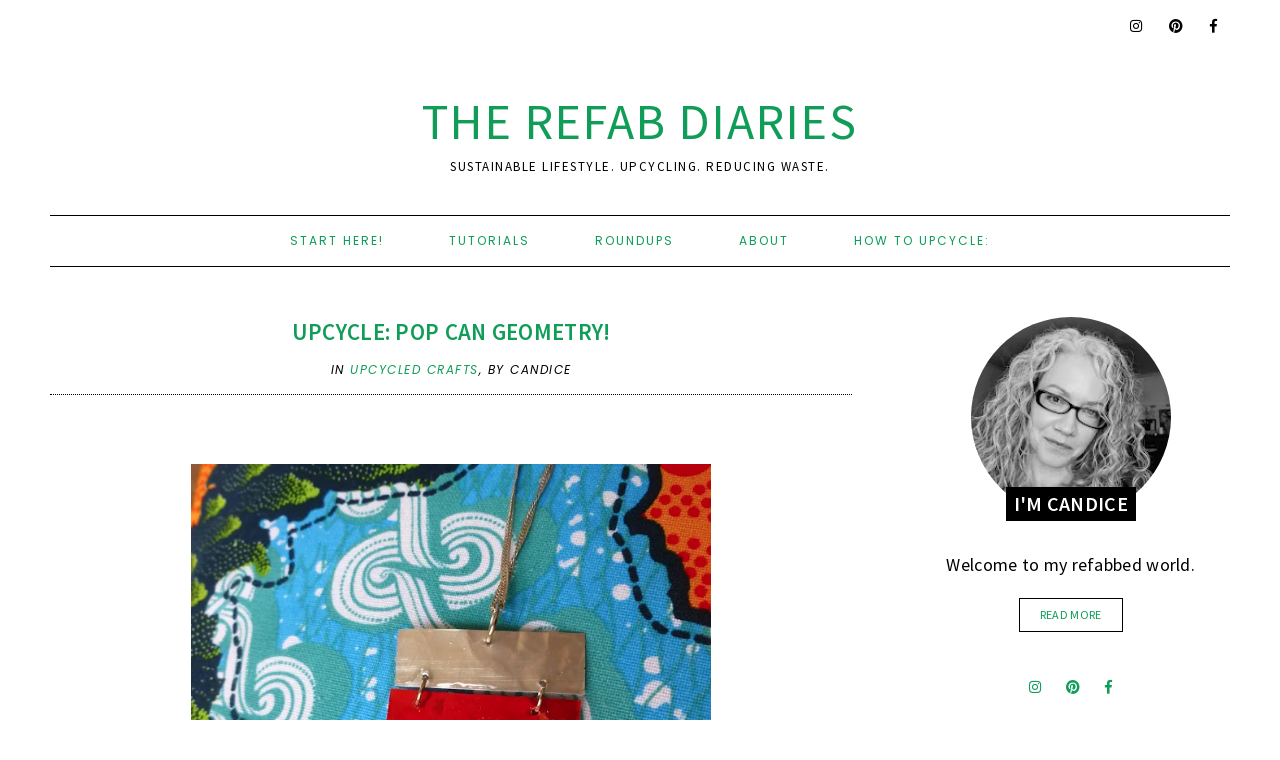

--- FILE ---
content_type: text/javascript; charset=UTF-8
request_url: https://www.refabdiaries.com/feeds/posts/default/-/upcycled%20crafts?alt=json-in-script&callback=related_results_labels_thumbs&max-results=5
body_size: 9033
content:
// API callback
related_results_labels_thumbs({"version":"1.0","encoding":"UTF-8","feed":{"xmlns":"http://www.w3.org/2005/Atom","xmlns$openSearch":"http://a9.com/-/spec/opensearchrss/1.0/","xmlns$blogger":"http://schemas.google.com/blogger/2008","xmlns$georss":"http://www.georss.org/georss","xmlns$gd":"http://schemas.google.com/g/2005","xmlns$thr":"http://purl.org/syndication/thread/1.0","id":{"$t":"tag:blogger.com,1999:blog-565821550479477146"},"updated":{"$t":"2026-01-16T11:23:04.637-05:00"},"category":[{"term":"zero-waste lifestyle"},{"term":"sustainable lifestyle"},{"term":"upcycled decor"},{"term":"upcycling DIY"},{"term":"upcycled crafts"},{"term":"upcycle"},{"term":"decor"},{"term":"refashion"},{"term":"Paper"},{"term":"book art"},{"term":"creative upcycling"},{"term":"Accessories"},{"term":"upcycled holidays"},{"term":"repurpose"},{"term":"Wood"},{"term":"Plastic"},{"term":"Metal"},{"term":"Textiles"},{"term":"Kid craft"},{"term":"budget decorating"},{"term":"altered books"},{"term":"upcycled art"},{"term":"upcycled books"},{"term":"upcycling"},{"term":"recycled books"},{"term":"recycle"},{"term":"upcycled jewelry"},{"term":"lighting"},{"term":"upcycle fabric scraps"},{"term":"book decor"},{"term":"book paper craft"},{"term":"non-plastic toys"},{"term":"Book spine poetry"},{"term":"Thrifty Thursday"},{"term":"book pages"},{"term":"eco-friendly"},{"term":"jewelery"},{"term":"kid decor"},{"term":"DIY Toys"},{"term":"Giveaway"},{"term":"decorating"},{"term":"repurpose t-shirt"},{"term":"sewing"},{"term":"upcycling with kids"},{"term":"35 mm film repurpose"},{"term":"DIY"},{"term":"DIY lamp"},{"term":"craft with negatives"},{"term":"fabric"},{"term":"fabric scrap crafts"},{"term":"free printables"},{"term":"jewellery"},{"term":"negative jewelry"},{"term":"repurpose soda cans"},{"term":"upcycle clothes"},{"term":"upcycled fashion"},{"term":"upcycled toys"},{"term":"DIY clock"},{"term":"DIY decor"},{"term":"Inspiration"},{"term":"T.I.Y."},{"term":"anthropologie"},{"term":"art"},{"term":"book folding"},{"term":"book folds"},{"term":"book headboard"},{"term":"craft with 35mm film"},{"term":"credit card crafts"},{"term":"credit card jewelry"},{"term":"decorate with books"},{"term":"decorating with thrifted items"},{"term":"earrings"},{"term":"gap and threadless"},{"term":"glass"},{"term":"hand-made"},{"term":"jewelry"},{"term":"make jewelry with negatives"},{"term":"my doodles"},{"term":"negative earrings"},{"term":"negative necklace"},{"term":"postage stamps"},{"term":"recycle soda cans"},{"term":"refab home"},{"term":"refashion baby clothes"},{"term":"repurpose old books"},{"term":"repurpose zippers"},{"term":"shoes"},{"term":"stamps"},{"term":"storage"},{"term":"t-shirts"},{"term":"thrifted items"},{"term":"upcycle cardboard"},{"term":"upcycle credit cards"},{"term":"upcycled book"},{"term":"upcycled food"},{"term":"vinyl"},{"term":"yarn wrapping"},{"term":"DIY guitar picks"},{"term":"Holiday goodies"},{"term":"antiques"},{"term":"art from everyday objects"},{"term":"barbie house"},{"term":"book page candle holder"},{"term":"book repurposing"},{"term":"book storage"},{"term":"book wall art"},{"term":"burlap"},{"term":"button art"},{"term":"cardboard"},{"term":"craft with melamine"},{"term":"craft with postage stamps"},{"term":"credit card guitar pics"},{"term":"filing cabinet makeover"},{"term":"flip flop crafts"},{"term":"folded books"},{"term":"foxglove accessories"},{"term":"furnishing"},{"term":"furniture makeover"},{"term":"gifts"},{"term":"glass jars"},{"term":"halloween costumes"},{"term":"hand-made wedding"},{"term":"lamps"},{"term":"leaf earrings"},{"term":"leather"},{"term":"mobile"},{"term":"old film"},{"term":"owl printables"},{"term":"party decor"},{"term":"pick punch"},{"term":"plastic card picks"},{"term":"plastic dinnerware"},{"term":"plastic spoons"},{"term":"popsicle stick crafts"},{"term":"postage stamp jewelry"},{"term":"re-do shoes"},{"term":"recycle magazines"},{"term":"recycle zips"},{"term":"recycled art"},{"term":"recycled clock"},{"term":"refashion sweaters"},{"term":"remake"},{"term":"repurpose book pages"},{"term":"repurpose books"},{"term":"repurpose old records"},{"term":"repurpose plastic"},{"term":"repurpose sweater"},{"term":"reuse zips"},{"term":"rubber"},{"term":"scrap busting"},{"term":"shoe makeovers"},{"term":"south african craft"},{"term":"sweater refashion"},{"term":"t-shirt"},{"term":"the pick punch"},{"term":"turn old shirt into a dress"},{"term":"upcycle book"},{"term":"upcycle drinking straws"},{"term":"upcycle furniture"},{"term":"upcycle melamine plates"},{"term":"upcycle old book"},{"term":"upcycle plastic bottles"},{"term":"upcycle silverware"},{"term":"upcycle soda bottles"},{"term":"upcycle zippers"},{"term":"upcycled holiday decorating"},{"term":"upcycled plastic"},{"term":"upcycled suitcase"},{"term":"valentines DIY"},{"term":"vintage"},{"term":"vintage stamps"},{"term":"vinyl repurpose"},{"term":"weave drinking straws"},{"term":"wire"},{"term":"wood DIY"},{"term":"wood grain"},{"term":"wooden sticks"},{"term":"woodgrain"},{"term":"yarn"},{"term":"#iwantyoutohear"},{"term":"2012 free printable Christmas"},{"term":"3-ring binder dollhouse"},{"term":"Buttons"},{"term":"DIY Rosie the Riveter costume"},{"term":"DIY advent calendars"},{"term":"DIY art"},{"term":"DIY baby mobile"},{"term":"DIY book chandelier"},{"term":"DIY bookcase"},{"term":"DIY butterflies"},{"term":"DIY christmas crackers"},{"term":"DIY christmas tree decor"},{"term":"DIY coffee table"},{"term":"DIY costumes"},{"term":"DIY deodorant"},{"term":"DIY dollhouse"},{"term":"DIY gift tags"},{"term":"DIY halloween"},{"term":"DIY headboard from old books"},{"term":"DIY holiday"},{"term":"DIY ipad cover"},{"term":"DIY laptop sleeve"},{"term":"DIY lunch sack"},{"term":"DIY marshmallow forks"},{"term":"DIY nightstands"},{"term":"DIY nursery"},{"term":"DIY s'mores fork"},{"term":"DIY speakers"},{"term":"DIY spider webs"},{"term":"DIY toasting forks"},{"term":"DIY wine rack"},{"term":"Farhad MOSHIRI"},{"term":"Kid's books"},{"term":"Polda Pop"},{"term":"Things to read"},{"term":"accessory"},{"term":"advent"},{"term":"air plant upcycling"},{"term":"aluminium"},{"term":"aluminum"},{"term":"anthro-morph"},{"term":"antique lamp"},{"term":"apron"},{"term":"art from wood scraps"},{"term":"art with knives"},{"term":"award"},{"term":"baby food"},{"term":"baby food bottles"},{"term":"baby-food jars"},{"term":"bakelite jewelry"},{"term":"barbie crafts"},{"term":"bathroom DIY"},{"term":"bathroom makeover"},{"term":"bed header"},{"term":"beeswax"},{"term":"betsy siber"},{"term":"bic pen lamp"},{"term":"bike frame fencing"},{"term":"bike helmet garden"},{"term":"bike storage"},{"term":"bird mobile"},{"term":"birdfeeder"},{"term":"biro lamp"},{"term":"blog award"},{"term":"blog marketing"},{"term":"board game shelf"},{"term":"book accessory"},{"term":"book advent calendar"},{"term":"book birds"},{"term":"book bows"},{"term":"book charging station"},{"term":"book clocks"},{"term":"book clutch"},{"term":"book cover wallpaper"},{"term":"book covers"},{"term":"book craft"},{"term":"book crafting"},{"term":"book fold art"},{"term":"book fold instructions"},{"term":"book fold patterns"},{"term":"book frame"},{"term":"book handbag"},{"term":"book hearts"},{"term":"book jack-o-lantern"},{"term":"book jewelry"},{"term":"book lights"},{"term":"book page bottles"},{"term":"book page bows"},{"term":"book page centerpiece"},{"term":"book page decorating"},{"term":"book page gift bow"},{"term":"book page luminary"},{"term":"book page necklace"},{"term":"book page pinwheels"},{"term":"book page upcycle"},{"term":"book page vase"},{"term":"book paper art"},{"term":"book paper gift wrap"},{"term":"book photo frame"},{"term":"book poetry"},{"term":"book pumpkin"},{"term":"book purse"},{"term":"book purses"},{"term":"book vases"},{"term":"book wallpaper"},{"term":"book-its"},{"term":"book-page accessories"},{"term":"bookcase"},{"term":"bookclocks"},{"term":"bookish christmas"},{"term":"bookmarks"},{"term":"bookshelves"},{"term":"bookworm costume"},{"term":"boomcase"},{"term":"bottle cap jewelry"},{"term":"bottle cap tray"},{"term":"bottle caps"},{"term":"bottle tops"},{"term":"bottle-cap decor"},{"term":"bouquet"},{"term":"bra garden"},{"term":"brooches"},{"term":"bubble art"},{"term":"bubblewrap beads"},{"term":"bubblewrap necklace"},{"term":"budget living magazine"},{"term":"budget nursery"},{"term":"burlap art"},{"term":"butterflies"},{"term":"button pumpkins"},{"term":"cake stand"},{"term":"camera lamp"},{"term":"campfire fun"},{"term":"camping"},{"term":"candle making"},{"term":"candles"},{"term":"candy wrappers"},{"term":"cardboard catchall"},{"term":"cardboard furniture"},{"term":"cardboard laptop stand"},{"term":"cardboard organizer"},{"term":"cardboard shelf"},{"term":"cargo pants"},{"term":"cargo pants bag"},{"term":"caroline johansson"},{"term":"carpentry"},{"term":"catalog page vase"},{"term":"ceramic plaque upcycle"},{"term":"chest of drawers"},{"term":"chicago's twelve"},{"term":"child language development"},{"term":"clock upcycle"},{"term":"cochlear"},{"term":"colored pencil crafts"},{"term":"contact paper"},{"term":"container gardens"},{"term":"cookie stand"},{"term":"cover walls with books"},{"term":"craft"},{"term":"craft with book pages"},{"term":"craft with cups"},{"term":"craft with flip flops"},{"term":"craft with leaves"},{"term":"craft with plastic bottles"},{"term":"craft with soda cans"},{"term":"craft with straws"},{"term":"crayon repurpose"},{"term":"crayon upcycle"},{"term":"credit cards"},{"term":"cuckoo clock makeover"},{"term":"cup decor"},{"term":"cupcake liner flowers"},{"term":"decorating with air plants"},{"term":"decorating with books"},{"term":"display stamps"},{"term":"distressed wood"},{"term":"diy smock"},{"term":"diy wrapping paper"},{"term":"dollhouse"},{"term":"dollhouse furniture"},{"term":"dollhouse suitcase"},{"term":"dr seuss decorating"},{"term":"dr seuss upcycle"},{"term":"draft a pattern"},{"term":"dress upcycle"},{"term":"dresser makeover"},{"term":"dresser re-do"},{"term":"dresser upcycle"},{"term":"drinking straw coasters"},{"term":"drinking straw earrings"},{"term":"drinking straw jewelry"},{"term":"drinking straw lighting"},{"term":"earth day"},{"term":"eat locally"},{"term":"ecofriendly decor"},{"term":"elastic band storage"},{"term":"enamel pins"},{"term":"end table makeover"},{"term":"eyeglass frames"},{"term":"eyeglass jewelry"},{"term":"eyeglasses"},{"term":"fabric trees"},{"term":"fall leaf decor"},{"term":"farmer's markets"},{"term":"fashion"},{"term":"faux bois"},{"term":"featured on"},{"term":"felt"},{"term":"felt scrap accessories"},{"term":"file dollhouse"},{"term":"flip flop animals"},{"term":"floating books"},{"term":"floating shelf"},{"term":"flower mirror"},{"term":"fold art"},{"term":"folder dollhouse"},{"term":"food waste"},{"term":"forest mobile"},{"term":"found objects"},{"term":"free desktop calendars"},{"term":"free helen dardik gift tags"},{"term":"free pattern"},{"term":"free printable 2012 gift tags"},{"term":"free tutorial"},{"term":"free wallet tutorial"},{"term":"fringed book page bottle"},{"term":"furniture"},{"term":"garage door upcycle"},{"term":"garden crafts"},{"term":"garden upcycle"},{"term":"garfield park conservatory"},{"term":"glass bottles"},{"term":"glass lamp into a mirror"},{"term":"global upcycling"},{"term":"globe upcycle"},{"term":"green and glass desk"},{"term":"green decorating"},{"term":"green halloween"},{"term":"green plastic craft"},{"term":"guest tutorials"},{"term":"guitar clock"},{"term":"halloween"},{"term":"halloween book craft"},{"term":"hand-made clock"},{"term":"handmade giveaway"},{"term":"handmade purse"},{"term":"hanging basket chandelier"},{"term":"hanging garden"},{"term":"headboard"},{"term":"hearing loss"},{"term":"hemp"},{"term":"hermes clutch"},{"term":"home tour"},{"term":"how to repurpose a globe"},{"term":"ice-cream sticks"},{"term":"ikea hack"},{"term":"indoor garden"},{"term":"ipad cover DIY"},{"term":"iphone charging station"},{"term":"iphone old book"},{"term":"ipod charging station"},{"term":"jewellery hanger"},{"term":"jewelry storage"},{"term":"join shirt and dress to make new dress"},{"term":"juice box crafts"},{"term":"junk art"},{"term":"junk holiday decoration"},{"term":"key pendant"},{"term":"kid's table and chair"},{"term":"knife art"},{"term":"knit flowers"},{"term":"knitting needle jewelry"},{"term":"lace oxford DIY"},{"term":"lace oxford makeover"},{"term":"lamp into a mirror"},{"term":"lampshade"},{"term":"lampshade makeover"},{"term":"landfill harmonic"},{"term":"lantern balloon"},{"term":"leaf garland"},{"term":"long sleeve onesie into short sleeve shirt"},{"term":"lumber"},{"term":"lunch bag from jeans"},{"term":"macrame"},{"term":"made in south africa"},{"term":"magazine butterflies"},{"term":"magazine clock"},{"term":"magazine file repurpose"},{"term":"magazine flowers"},{"term":"magazine page vase"},{"term":"magazines"},{"term":"make a barbie house"},{"term":"make a book lamp"},{"term":"make a bookcase"},{"term":"make a cover for ipad"},{"term":"make a headboard from old books"},{"term":"make a mirror from a lamp"},{"term":"make a necklace with a zipper"},{"term":"make a purse from a book"},{"term":"make a purse from a magazine"},{"term":"make a wallet"},{"term":"make a wine rack"},{"term":"make barbie furniture"},{"term":"make gift tags"},{"term":"make guitar picks"},{"term":"make jewelry with a zip"},{"term":"make spiderwebs"},{"term":"make stuff with old stamps"},{"term":"make things with old flip flops"},{"term":"make toy furniture with popsicle sticks"},{"term":"makeover"},{"term":"makeover oxfords"},{"term":"making music from garbage"},{"term":"map"},{"term":"map purse"},{"term":"messenger bag"},{"term":"metaphorphosis"},{"term":"mid-century"},{"term":"milk carton crafts"},{"term":"milk carton igloo"},{"term":"milk jug fort"},{"term":"mod"},{"term":"mod upcycle"},{"term":"monarchs"},{"term":"monopoly shelf"},{"term":"mother's day"},{"term":"nature"},{"term":"negative lamps"},{"term":"new use for old garden hose"},{"term":"nightstand play kitchen"},{"term":"non-traditional christmas colors"},{"term":"old bike fencing"},{"term":"old book crafts"},{"term":"old book into a vase"},{"term":"old book shade"},{"term":"old desk"},{"term":"old eye glasses"},{"term":"old key"},{"term":"old knitting needle remakes"},{"term":"old pens"},{"term":"old sacks"},{"term":"old skirt new"},{"term":"old stamps"},{"term":"onesie makeover"},{"term":"onesie upcycle"},{"term":"organic"},{"term":"outdoor decor"},{"term":"owl"},{"term":"owl bookmark"},{"term":"owl gift box"},{"term":"paint bathroom cabinets"},{"term":"paint stir lampshade"},{"term":"paint stirrer shade"},{"term":"painting cabinets"},{"term":"paper accessories"},{"term":"paper beads"},{"term":"paper bottles"},{"term":"paper cord lampshade"},{"term":"paper cups"},{"term":"paper decor"},{"term":"paper flowers"},{"term":"paper lampshade"},{"term":"paper pop-up flowers"},{"term":"pattern for cowl neck"},{"term":"pattern making"},{"term":"pencil crafts"},{"term":"pencil holder"},{"term":"pencil jewelry"},{"term":"pencils"},{"term":"pendants"},{"term":"penny desk"},{"term":"photographer decor"},{"term":"picnic baskets"},{"term":"pictures"},{"term":"pillow cover"},{"term":"pillowcase tote"},{"term":"pink and orange christmas"},{"term":"pins"},{"term":"pinwheels"},{"term":"plastic bottle bowl"},{"term":"plastic bottle chandelier"},{"term":"plastic bottle crafts"},{"term":"plastic caps"},{"term":"plastic cup jewelry"},{"term":"plastic cups"},{"term":"plastic jewelry"},{"term":"plastic pen lamp shade"},{"term":"plastic pens"},{"term":"plastic scoops"},{"term":"plate stand"},{"term":"play kitchen"},{"term":"plexiglass desk top"},{"term":"poldapop designs"},{"term":"pop can"},{"term":"pop cans"},{"term":"pop tabs"},{"term":"pop-up paper flowers"},{"term":"postal upcycle"},{"term":"princess bed"},{"term":"printable christmas tags"},{"term":"printable gift tags"},{"term":"printable owl greeting card"},{"term":"printable owls"},{"term":"pvc pipe DIY"},{"term":"quirky planters"},{"term":"raffia lampshade"},{"term":"re-fashion shoes"},{"term":"re-use magazines"},{"term":"re-use old clothes"},{"term":"recycle board games"},{"term":"recycle book pages"},{"term":"recycle bottle caps"},{"term":"recycle flip flops"},{"term":"recycle grocery bags"},{"term":"recycle guitar"},{"term":"recycle guitar strings"},{"term":"recycle music instruments"},{"term":"recycle plastic"},{"term":"recycled decor"},{"term":"recycled designs"},{"term":"recycled flip-flops"},{"term":"recycled flipflops"},{"term":"recycled instruments"},{"term":"recycled orchestra"},{"term":"recycled paper flowers"},{"term":"recycled spoons"},{"term":"recycling towels"},{"term":"redo"},{"term":"redo a cuckoo clock"},{"term":"refab diaries"},{"term":"refabbed art"},{"term":"refashion a scarf"},{"term":"refashion old shirt"},{"term":"refashion zippers"},{"term":"remake old sweater"},{"term":"repurpose LPs"},{"term":"repurpose appliances"},{"term":"repurpose as planter"},{"term":"repurpose baby food"},{"term":"repurpose bicycles"},{"term":"repurpose bike frames"},{"term":"repurpose board games"},{"term":"repurpose bottle caps"},{"term":"repurpose bubblewrap"},{"term":"repurpose cartons"},{"term":"repurpose catalog"},{"term":"repurpose clip-on earrings"},{"term":"repurpose credit cards"},{"term":"repurpose disposable cups"},{"term":"repurpose dollhouse"},{"term":"repurpose drinking straws"},{"term":"repurpose fabric"},{"term":"repurpose flip flops"},{"term":"repurpose garage door"},{"term":"repurpose garden hose"},{"term":"repurpose guitar"},{"term":"repurpose jeans"},{"term":"repurpose knitting needles"},{"term":"repurpose knitwear"},{"term":"repurpose magazine"},{"term":"repurpose magazine files"},{"term":"repurpose milk container"},{"term":"repurpose milk gallon"},{"term":"repurpose nursery"},{"term":"repurpose objects"},{"term":"repurpose old camera"},{"term":"repurpose old negatives"},{"term":"repurpose old sink"},{"term":"repurpose pencils"},{"term":"repurpose pipe cleaners"},{"term":"repurpose plastic pipe"},{"term":"repurpose pop bottles"},{"term":"repurpose reading glasses"},{"term":"repurpose skirt"},{"term":"repurpose slides"},{"term":"repurpose speakers"},{"term":"repurpose spectacles"},{"term":"repurpose spool"},{"term":"repurpose stamps"},{"term":"repurpose suitcase"},{"term":"repurpose sunglasses"},{"term":"repurpose toddler clothes"},{"term":"repurpose toms"},{"term":"repurpose umbrellas"},{"term":"repurpose vinyl"},{"term":"repurpose water bottles"},{"term":"repurpose wire"},{"term":"repurpose wire hanger"},{"term":"repurposed art"},{"term":"repurposed books"},{"term":"repurposed bra"},{"term":"repurposing globe"},{"term":"repurposing tea towel"},{"term":"repurposing trash into instruments"},{"term":"residential trends"},{"term":"reusable ornaments"},{"term":"reusable produce bag"},{"term":"reuse"},{"term":"reuse gift cards"},{"term":"reuse old doors"},{"term":"reuse pencils"},{"term":"reuse wire hanger"},{"term":"rosie the riveter costume"},{"term":"salvage"},{"term":"school desk makeover"},{"term":"scrap accessories"},{"term":"scrap leather clutch"},{"term":"scrap paper trees"},{"term":"scrapbuster"},{"term":"seasonal book craft"},{"term":"seasonal decorating"},{"term":"sheets"},{"term":"shoe craft"},{"term":"side table makeover"},{"term":"slide shade"},{"term":"slides"},{"term":"smock"},{"term":"soda bottle crafts"},{"term":"soda can"},{"term":"soda can coasters"},{"term":"soda can frame"},{"term":"soda can tabs"},{"term":"soda can windchime"},{"term":"south african upcycling"},{"term":"spool bookcase"},{"term":"spring"},{"term":"spring oxford DIY"},{"term":"starburst mirror DIY"},{"term":"stashbuster"},{"term":"steampunk"},{"term":"steampunk DIY"},{"term":"steampunk accessories"},{"term":"steampunk jewelry"},{"term":"steampunked"},{"term":"stenciling"},{"term":"straw coasters"},{"term":"straw earrings"},{"term":"straw jewelry"},{"term":"stringcycle"},{"term":"suitcase speaker"},{"term":"sunburst mirror DIY"},{"term":"surprising art"},{"term":"suspended books"},{"term":"suspended shelving"},{"term":"sweater hats"},{"term":"sweater purse"},{"term":"t-shirt art"},{"term":"t-shirt flowers"},{"term":"t-shirt laptop sleeve"},{"term":"t-shirt sandals"},{"term":"t-shirt scarf"},{"term":"t-shirt tote bag"},{"term":"t-shirt upcycling"},{"term":"t-skirt"},{"term":"tea towel cover"},{"term":"textile upcycling"},{"term":"thanksgiving"},{"term":"thimbles"},{"term":"thrifted nursery"},{"term":"tin jewelry"},{"term":"toilet garden"},{"term":"toms sandals"},{"term":"tree mobile"},{"term":"tshirt recycle"},{"term":"turn an old book into a purse"},{"term":"turn an old sink into a seat"},{"term":"turn old guitar into clock"},{"term":"turn old jeans into a lunch bag"},{"term":"turn old sweater into purse"},{"term":"turn toms into sandals"},{"term":"twig yarn spiderwebs"},{"term":"typewriter garden"},{"term":"unconventional christmas tree"},{"term":"uniqueco"},{"term":"upcycle PET bottles"},{"term":"upcycle a kitchen towel"},{"term":"upcycle baby food jars"},{"term":"upcycle babygrows"},{"term":"upcycle bics"},{"term":"upcycle biros"},{"term":"upcycle books"},{"term":"upcycle bubblewrap"},{"term":"upcycle cardigan"},{"term":"upcycle christmas tree ornaments"},{"term":"upcycle coke cans"},{"term":"upcycle crappy art"},{"term":"upcycle decorating"},{"term":"upcycle denim"},{"term":"upcycle glasses"},{"term":"upcycle jeans"},{"term":"upcycle juice cartons"},{"term":"upcycle knit"},{"term":"upcycle knitting needles"},{"term":"upcycle magazine pages"},{"term":"upcycle man's t-shirt"},{"term":"upcycle milk cartons"},{"term":"upcycle mountain dew bottle"},{"term":"upcycle neck ties"},{"term":"upcycle nightstands"},{"term":"upcycle nursery"},{"term":"upcycle old desk"},{"term":"upcycle old dress"},{"term":"upcycle old guitar"},{"term":"upcycle old lampshade"},{"term":"upcycle old painting"},{"term":"upcycle old print"},{"term":"upcycle onesies"},{"term":"upcycle oxfords"},{"term":"upcycle paper bags"},{"term":"upcycle paper cups"},{"term":"upcycle pencils"},{"term":"upcycle plastic"},{"term":"upcycle plastic piping"},{"term":"upcycle playing cards"},{"term":"upcycle pop cans"},{"term":"upcycle raffia"},{"term":"upcycle scrap leather"},{"term":"upcycle shoes"},{"term":"upcycle sink"},{"term":"upcycle soda cans"},{"term":"upcycle speakers"},{"term":"upcycle spool"},{"term":"upcycle straws"},{"term":"upcycle sweater"},{"term":"upcycle toms"},{"term":"upcycle umbrella"},{"term":"upcycle water bottles"},{"term":"upcycle wire hanger"},{"term":"upcycle with paint"},{"term":"upcycle wood sticks"},{"term":"upcycle yarn"},{"term":"upcycle zipper"},{"term":"upcycled"},{"term":"upcycled book gifts"},{"term":"upcycled book pages"},{"term":"upcycled cereal box"},{"term":"upcycled christmas tree"},{"term":"upcycled coffee stirrers"},{"term":"upcycled coffee tables"},{"term":"upcycled globe"},{"term":"upcycled hat"},{"term":"upcycled junk mail"},{"term":"upcycled magazine pages"},{"term":"upcycled ornaments"},{"term":"upcycled phone book"},{"term":"upcycled puzzled"},{"term":"upcycled shopping bag"},{"term":"upcycled spoons"},{"term":"upcycled sweater scarf"},{"term":"upcycled wreath"},{"term":"upcycled yarn"},{"term":"upcycling plastic lids"},{"term":"upcycyle"},{"term":"use old straws"},{"term":"using old books as storage"},{"term":"vintage book wall"},{"term":"vintage cameras"},{"term":"vintage knitting needles"},{"term":"vintage linen"},{"term":"vintage stamp craft"},{"term":"vintage suitcase makeover"},{"term":"vintage suitcase project"},{"term":"vintage wreath"},{"term":"vintage zippers"},{"term":"vinyl clock"},{"term":"vinyl dessert stand"},{"term":"vinyl jewelry stand"},{"term":"vinyl purse"},{"term":"vinyl record bowl"},{"term":"vinyl upcycle"},{"term":"wall art"},{"term":"wall decor"},{"term":"wallet DIY"},{"term":"watch mechanism"},{"term":"watering hose upcycle"},{"term":"wax paper chandelier"},{"term":"wax paper lighting"},{"term":"wearable art"},{"term":"wearable book paper"},{"term":"wearable words"},{"term":"weaving"},{"term":"win a purse"},{"term":"wind chime"},{"term":"wine bottle holder"},{"term":"wine bottles"},{"term":"wire and bead art"},{"term":"wire flowers"},{"term":"wood and white"},{"term":"wood scrap art"},{"term":"woodgrain contact paper"},{"term":"yarn bombed lampshade"},{"term":"yarn bombed toddler chair"},{"term":"yarn wrapped furniture"},{"term":"zip accessories"},{"term":"zip bracelet"},{"term":"zip necklace"},{"term":"zip pendant"},{"term":"zipper accessories"},{"term":"zipper bracelet"},{"term":"zipper jewelry"},{"term":"zipper necklace"},{"term":"zipper pendant"},{"term":"zips"}],"title":{"type":"text","$t":"the ReFab Diaries"},"subtitle":{"type":"html","$t":"Sustainable lifestyle. Upcycling. Reducing waste."},"link":[{"rel":"http://schemas.google.com/g/2005#feed","type":"application/atom+xml","href":"https:\/\/www.refabdiaries.com\/feeds\/posts\/default"},{"rel":"self","type":"application/atom+xml","href":"https:\/\/www.blogger.com\/feeds\/565821550479477146\/posts\/default\/-\/upcycled+crafts?alt=json-in-script\u0026max-results=5"},{"rel":"alternate","type":"text/html","href":"https:\/\/www.refabdiaries.com\/search\/label\/upcycled%20crafts"},{"rel":"hub","href":"http://pubsubhubbub.appspot.com/"},{"rel":"next","type":"application/atom+xml","href":"https:\/\/www.blogger.com\/feeds\/565821550479477146\/posts\/default\/-\/upcycled+crafts\/-\/upcycled+crafts?alt=json-in-script\u0026start-index=6\u0026max-results=5"}],"author":[{"name":{"$t":"Unknown"},"email":{"$t":"noreply@blogger.com"},"gd$image":{"rel":"http://schemas.google.com/g/2005#thumbnail","width":"16","height":"16","src":"https:\/\/img1.blogblog.com\/img\/b16-rounded.gif"}}],"generator":{"version":"7.00","uri":"http://www.blogger.com","$t":"Blogger"},"openSearch$totalResults":{"$t":"57"},"openSearch$startIndex":{"$t":"1"},"openSearch$itemsPerPage":{"$t":"5"},"entry":[{"id":{"$t":"tag:blogger.com,1999:blog-565821550479477146.post-5719377306911597202"},"published":{"$t":"2021-04-15T17:34:00.001-04:00"},"updated":{"$t":"2021-04-15T17:34:27.832-04:00"},"category":[{"scheme":"http://www.blogger.com/atom/ns#","term":"upcycled crafts"}],"title":{"type":"text","$t":"The unique craft uses for electrical tape"},"content":{"type":"html","$t":"\u003Cp\u003EI used to have a lot of fun on this blog offering up new ways to use the weird things we have lying around. I haven\u0026#39;t done that in a while so here\u0026#39;s one for you! Electrical tape. Like painters tape and packing tape, it\u0026#39;s possible you have it lying around.  \u003C\/p\u003E\u003Cp\u003E \u003C\/p\u003E\u003Cdiv class=\"separator\" style=\"clear: both; text-align: center;\"\u003E\u003Ca href=\"https:\/\/blogger.googleusercontent.com\/img\/b\/R29vZ2xl\/AVvXsEjYCeqn7A0ePjebpsKkMk8FK_I4mZTD-FyeUHO6ZgtI1XvgrAJsM-XAVUSt3ib9S4O4skFtXfbvbyuqEujLyrbAA9aX5u1vF8J-I71nkHJr1IQ_LJYk2-KNKZbDMFLe79YEZa33A4MvYVA\/s640\/tape.jpg\" style=\"margin-left: 1em; margin-right: 1em;\"\u003E\u003Cimg border=\"0\" data-original-height=\"360\" data-original-width=\"640\" height=\"360\" src=\"https:\/\/blogger.googleusercontent.com\/img\/b\/R29vZ2xl\/AVvXsEjYCeqn7A0ePjebpsKkMk8FK_I4mZTD-FyeUHO6ZgtI1XvgrAJsM-XAVUSt3ib9S4O4skFtXfbvbyuqEujLyrbAA9aX5u1vF8J-I71nkHJr1IQ_LJYk2-KNKZbDMFLe79YEZa33A4MvYVA\/w640-h360\/tape.jpg\" width=\"640\"\u003E\u003C\/a\u003E\u003C\/div\u003E\u003Cp\u003E\u003Cspan\u003E\u003C\/span\u003E\u003C\/p\u003E\u003Ca href=\"https:\/\/www.refabdiaries.com\/2021\/04\/the-unique-craft-uses-for-electrical.html#more\"\u003E\u003C\/a\u003E"},"link":[{"rel":"edit","type":"application/atom+xml","href":"https:\/\/www.blogger.com\/feeds\/565821550479477146\/posts\/default\/5719377306911597202"},{"rel":"self","type":"application/atom+xml","href":"https:\/\/www.blogger.com\/feeds\/565821550479477146\/posts\/default\/5719377306911597202"},{"rel":"alternate","type":"text/html","href":"https:\/\/www.refabdiaries.com\/2021\/04\/the-unique-craft-uses-for-electrical.html","title":"The unique craft uses for electrical tape"}],"author":[{"name":{"$t":"Unknown"},"email":{"$t":"noreply@blogger.com"},"gd$image":{"rel":"http://schemas.google.com/g/2005#thumbnail","width":"16","height":"16","src":"https:\/\/img1.blogblog.com\/img\/b16-rounded.gif"}}],"media$thumbnail":{"xmlns$media":"http://search.yahoo.com/mrss/","url":"https:\/\/blogger.googleusercontent.com\/img\/b\/R29vZ2xl\/AVvXsEjYCeqn7A0ePjebpsKkMk8FK_I4mZTD-FyeUHO6ZgtI1XvgrAJsM-XAVUSt3ib9S4O4skFtXfbvbyuqEujLyrbAA9aX5u1vF8J-I71nkHJr1IQ_LJYk2-KNKZbDMFLe79YEZa33A4MvYVA\/s72-w640-h360-c\/tape.jpg","height":"72","width":"72"}},{"id":{"$t":"tag:blogger.com,1999:blog-565821550479477146.post-4030527614743158177"},"published":{"$t":"2020-04-04T08:32:00.000-04:00"},"updated":{"$t":"2020-04-20T13:56:01.481-04:00"},"category":[{"scheme":"http://www.blogger.com/atom/ns#","term":"upcycled crafts"},{"scheme":"http://www.blogger.com/atom/ns#","term":"upcycling with kids"}],"title":{"type":"text","$t":"Upcycled spring craft: egg carton birds in trees"},"content":{"type":"html","$t":"\u003Cdiv dir=\"ltr\" style=\"text-align: left;\" trbidi=\"on\"\u003E\n\u003Cdiv class=\"separator\" style=\"clear: both; text-align: left;\"\u003E\nAs we all do our best to stay home, spring in the northern hemisphere is relentlessly springing up around us. And today is the start of \u0026quot;Spring Break\u0026quot; for my daughter\u0026#39;s school district. This means she\u0026#39;ll have no school obligations for the next 10 days, but all the fun that had been planned has been cancelled.\u003C\/div\u003E\n\u003Cdiv class=\"separator\" style=\"clear: both; text-align: center;\"\u003E\n\u003Cbr\u003E\u003C\/div\u003E\n\u003Cdiv class=\"separator\" style=\"clear: both; text-align: center;\"\u003E\n\u003Ca href=\"https:\/\/blogger.googleusercontent.com\/img\/b\/R29vZ2xl\/AVvXsEjhlyzSFSAFV4iYDzlUuxxnoFJldI4KtmM8Za1VK28xhsLNYRL0PgfktxjAk2VBYVXeb2Fh0UnzJgDFFk5I2o4ce6EmoBTh7vRyI6OL6r9MjRMTzTO_Og1sXuvs2bGwmaigO1e9vKmAo_c\/s1600\/bird+header.jpg\" imageanchor=\"1\" style=\"margin-left: 1em; margin-right: 1em;\"\u003E\u003Cimg border=\"0\" data-original-height=\"837\" data-original-width=\"634\" src=\"https:\/\/blogger.googleusercontent.com\/img\/b\/R29vZ2xl\/AVvXsEjhlyzSFSAFV4iYDzlUuxxnoFJldI4KtmM8Za1VK28xhsLNYRL0PgfktxjAk2VBYVXeb2Fh0UnzJgDFFk5I2o4ce6EmoBTh7vRyI6OL6r9MjRMTzTO_Og1sXuvs2bGwmaigO1e9vKmAo_c\/s1600\/bird+header.jpg\"\u003E\u003C\/a\u003E\u003C\/div\u003E\n\u003Cdiv class=\"separator\" style=\"clear: both; text-align: center;\"\u003E\n\u003Cbr\u003E\u003C\/div\u003E\n\u003Cdiv class=\"separator\" style=\"clear: both; text-align: left;\"\u003E\nWhat to do? In my house, we continue to raid the recycling to make things. We saw a pic of these little spring birds in trees on Pinterest and here\u0026#39;s our attempt at them. \u003C\/div\u003E\n\u003Cdiv class=\"separator\" style=\"clear: both; text-align: left;\"\u003E\n\u003Cbr\u003E\u003C\/div\u003E\n\u003Cdiv class=\"separator\" style=\"clear: both; text-align: left;\"\u003E\n\u003C\/div\u003E\n\u003C\/div\u003E\u003Ca href=\"https:\/\/www.refabdiaries.com\/2020\/04\/upcycled-spring-craft-egg-carton-birds.html#more\"\u003E\u003C\/a\u003E"},"link":[{"rel":"edit","type":"application/atom+xml","href":"https:\/\/www.blogger.com\/feeds\/565821550479477146\/posts\/default\/4030527614743158177"},{"rel":"self","type":"application/atom+xml","href":"https:\/\/www.blogger.com\/feeds\/565821550479477146\/posts\/default\/4030527614743158177"},{"rel":"alternate","type":"text/html","href":"https:\/\/www.refabdiaries.com\/2020\/04\/upcycled-spring-craft-egg-carton-birds.html","title":"Upcycled spring craft: egg carton birds in trees"}],"author":[{"name":{"$t":"Unknown"},"email":{"$t":"noreply@blogger.com"},"gd$image":{"rel":"http://schemas.google.com/g/2005#thumbnail","width":"16","height":"16","src":"https:\/\/img1.blogblog.com\/img\/b16-rounded.gif"}}],"media$thumbnail":{"xmlns$media":"http://search.yahoo.com/mrss/","url":"https:\/\/blogger.googleusercontent.com\/img\/b\/R29vZ2xl\/AVvXsEjhlyzSFSAFV4iYDzlUuxxnoFJldI4KtmM8Za1VK28xhsLNYRL0PgfktxjAk2VBYVXeb2Fh0UnzJgDFFk5I2o4ce6EmoBTh7vRyI6OL6r9MjRMTzTO_Og1sXuvs2bGwmaigO1e9vKmAo_c\/s72-c\/bird+header.jpg","height":"72","width":"72"}},{"id":{"$t":"tag:blogger.com,1999:blog-565821550479477146.post-4160073076237495947"},"published":{"$t":"2020-03-27T21:11:00.000-04:00"},"updated":{"$t":"2020-04-20T13:56:58.151-04:00"},"category":[{"scheme":"http://www.blogger.com/atom/ns#","term":"upcycled crafts"},{"scheme":"http://www.blogger.com/atom/ns#","term":"upcycling with kids"}],"title":{"type":"text","$t":"Upcycled cardboard cactus"},"content":{"type":"html","$t":"\u003Cdiv dir=\"ltr\" style=\"text-align: left;\" trbidi=\"on\"\u003E\n\u003Cdiv class=\"separator\" style=\"clear: both; text-align: left;\"\u003E\nIt\u0026#39;s March, 2020. Many of us are now living \u0026quot;in lockdown\u0026quot;, or we\u0026#39;re \u0026quot;sheltering in place\u0026quot; or doing whatever your community calls \u0026quot;stay-at-home 24\/7\u0026quot;. If you\u0026#39;re doing this with young children, I empathize. I\u0026#39;m home with a 9.5 year-old Ms R.\u003C\/div\u003E\n\u003Cdiv class=\"separator\" style=\"clear: both; text-align: left;\"\u003E\n\u003Cbr\u003E\u003C\/div\u003E\n\u003Cdiv class=\"separator\" style=\"clear: both; text-align: center;\"\u003E\n\u003Ca href=\"https:\/\/blogger.googleusercontent.com\/img\/b\/R29vZ2xl\/AVvXsEgGiZd1GL8ahdhikSI6LP9x2UuTsHJsWWyzRU99RzoLmgx4Egp6QLEzMfiqajxbwqDtxCFE3RWgdSO-SEPD6O0ngZZJTplMgAbilid5Ykb0ZXnXJt3uDv35xKgc7cDYmvoL8N31NNoBA2E\/s1600\/cactus+header.jpg\" imageanchor=\"1\" style=\"margin-left: 1em; margin-right: 1em;\"\u003E\u003Cimg border=\"0\" data-original-height=\"1206\" data-original-width=\"914\" height=\"640\" src=\"https:\/\/blogger.googleusercontent.com\/img\/b\/R29vZ2xl\/AVvXsEgGiZd1GL8ahdhikSI6LP9x2UuTsHJsWWyzRU99RzoLmgx4Egp6QLEzMfiqajxbwqDtxCFE3RWgdSO-SEPD6O0ngZZJTplMgAbilid5Ykb0ZXnXJt3uDv35xKgc7cDYmvoL8N31NNoBA2E\/s640\/cactus+header.jpg\" width=\"485\"\u003E\u003C\/a\u003E\u003C\/div\u003E\n\u003Cbr\u003E\nSo as we come up with crafts that we love, and that require only stuff that you probably already have in your home, I\u0026#39;ll share them here.\u003Cbr\u003E\n\u003Cbr\u003E\n\u003C\/div\u003E\u003Ca href=\"https:\/\/www.refabdiaries.com\/2020\/03\/upcycled-cardboard-cactus.html#more\"\u003E\u003C\/a\u003E"},"link":[{"rel":"edit","type":"application/atom+xml","href":"https:\/\/www.blogger.com\/feeds\/565821550479477146\/posts\/default\/4160073076237495947"},{"rel":"self","type":"application/atom+xml","href":"https:\/\/www.blogger.com\/feeds\/565821550479477146\/posts\/default\/4160073076237495947"},{"rel":"alternate","type":"text/html","href":"https:\/\/www.refabdiaries.com\/2020\/03\/upcycled-cardboard-cactus.html","title":"Upcycled cardboard cactus"}],"author":[{"name":{"$t":"Unknown"},"email":{"$t":"noreply@blogger.com"},"gd$image":{"rel":"http://schemas.google.com/g/2005#thumbnail","width":"16","height":"16","src":"https:\/\/img1.blogblog.com\/img\/b16-rounded.gif"}}],"media$thumbnail":{"xmlns$media":"http://search.yahoo.com/mrss/","url":"https:\/\/blogger.googleusercontent.com\/img\/b\/R29vZ2xl\/AVvXsEgGiZd1GL8ahdhikSI6LP9x2UuTsHJsWWyzRU99RzoLmgx4Egp6QLEzMfiqajxbwqDtxCFE3RWgdSO-SEPD6O0ngZZJTplMgAbilid5Ykb0ZXnXJt3uDv35xKgc7cDYmvoL8N31NNoBA2E\/s72-c\/cactus+header.jpg","height":"72","width":"72"}},{"id":{"$t":"tag:blogger.com,1999:blog-565821550479477146.post-7454309175258263754"},"published":{"$t":"2019-03-27T13:33:00.001-04:00"},"updated":{"$t":"2020-03-28T08:02:43.417-04:00"},"category":[{"scheme":"http://www.blogger.com/atom/ns#","term":"upcycled crafts"}],"title":{"type":"text","$t":"March Upcycling Madness "},"content":{"type":"html","$t":"\u003Cdiv dir=\"ltr\" style=\"text-align: left;\" trbidi=\"on\"\u003E\n\u003Cdiv class=\"separator\" style=\"clear: both; text-align: left;\"\u003E\nThis year I\u0026#39;ve been participating in \u003Ca href=\"https:\/\/www.instagram.com\/joannehawker\/\"\u003EJoanne Hawker\u0026#39;s\u003C\/a\u003E #MarchMeetTheMaker challenge on \u003Ca href=\"https:\/\/www.instagram.com\/refabbed\/\"\u003EInstagram\u003C\/a\u003E. As I write this post, the month is drawing to an end and the challenge is closing in on 453,000 posts!\u003C\/div\u003E\n\u003Cdiv class=\"separator\" style=\"clear: both; text-align: center;\"\u003E\n\u003Cbr\u003E\u003C\/div\u003E\n\u003Cdiv class=\"separator\" style=\"clear: both; text-align: center;\"\u003E\n\u003Ca href=\"https:\/\/blogger.googleusercontent.com\/img\/b\/R29vZ2xl\/AVvXsEizhczX5zDT175PDaXtuI3GrmgQmVe4FI7QRF5n4AQWEaPbJighPXifamWvlKETVxJ-xMmZ9MmF_DECpcNzNfAjUjePdGdqcZpu526R0clTPbBspYcbzSwf8GdwfWApxjdYVwhVAqHu2so\/s1600\/march+waste+header+Image.jpg\" imageanchor=\"1\" style=\"margin-left: 1em; margin-right: 1em;\"\u003E\u003Cimg border=\"0\" data-original-height=\"1068\" data-original-width=\"734\" height=\"640\" src=\"https:\/\/blogger.googleusercontent.com\/img\/b\/R29vZ2xl\/AVvXsEizhczX5zDT175PDaXtuI3GrmgQmVe4FI7QRF5n4AQWEaPbJighPXifamWvlKETVxJ-xMmZ9MmF_DECpcNzNfAjUjePdGdqcZpu526R0clTPbBspYcbzSwf8GdwfWApxjdYVwhVAqHu2so\/s640\/march+waste+header+Image.jpg\" width=\"439\"\u003E\u003C\/a\u003E\u003C\/div\u003E\n\u003Cbr\u003E\n\u003Cbr\u003E\n\u003Cbr\u003E\n\u003C\/div\u003E\u003Ca href=\"https:\/\/www.refabdiaries.com\/2019\/03\/march-upcycling-madness.html#more\"\u003E\u003C\/a\u003E"},"link":[{"rel":"edit","type":"application/atom+xml","href":"https:\/\/www.blogger.com\/feeds\/565821550479477146\/posts\/default\/7454309175258263754"},{"rel":"self","type":"application/atom+xml","href":"https:\/\/www.blogger.com\/feeds\/565821550479477146\/posts\/default\/7454309175258263754"},{"rel":"alternate","type":"text/html","href":"https:\/\/www.refabdiaries.com\/2019\/03\/march-upcycling-madness.html","title":"March Upcycling Madness "}],"author":[{"name":{"$t":"Unknown"},"email":{"$t":"noreply@blogger.com"},"gd$image":{"rel":"http://schemas.google.com/g/2005#thumbnail","width":"16","height":"16","src":"https:\/\/img1.blogblog.com\/img\/b16-rounded.gif"}}],"media$thumbnail":{"xmlns$media":"http://search.yahoo.com/mrss/","url":"https:\/\/blogger.googleusercontent.com\/img\/b\/R29vZ2xl\/AVvXsEizhczX5zDT175PDaXtuI3GrmgQmVe4FI7QRF5n4AQWEaPbJighPXifamWvlKETVxJ-xMmZ9MmF_DECpcNzNfAjUjePdGdqcZpu526R0clTPbBspYcbzSwf8GdwfWApxjdYVwhVAqHu2so\/s72-c\/march+waste+header+Image.jpg","height":"72","width":"72"}},{"id":{"$t":"tag:blogger.com,1999:blog-565821550479477146.post-171434657012581211"},"published":{"$t":"2016-07-20T12:16:00.002-04:00"},"updated":{"$t":"2020-03-03T22:33:35.312-05:00"},"category":[{"scheme":"http://www.blogger.com/atom/ns#","term":"upcycled crafts"}],"title":{"type":"text","$t":"Trimming my waste: Week 28 (recycling cork)"},"content":{"type":"html","$t":"\u003Cdiv dir=\"ltr\" style=\"text-align: left;\" trbidi=\"on\"\u003E\n\u003Cdiv class=\"separator\" style=\"clear: both; text-align: center;\"\u003E\n\u003Ca href=\"https:\/\/blogger.googleusercontent.com\/img\/b\/R29vZ2xl\/AVvXsEhklxk-LbaLxDepXSw9pGoJ00L9q9FZOGmjE2JMsPxFnZVv56e83qaZJ29ayv7xxtFYh-KkVLvAh_ICWS8NjGFRYOe1ZdZAKRHbT6tmVaWhUIzYqav-qDCsbJYwy6oixJK9p1vr9GeXIRA\/s1600\/hope+magnet+Collage.jpg\" imageanchor=\"1\" style=\"margin-left: 1em; margin-right: 1em;\"\u003E\u003Cimg border=\"0\" src=\"https:\/\/blogger.googleusercontent.com\/img\/b\/R29vZ2xl\/AVvXsEhklxk-LbaLxDepXSw9pGoJ00L9q9FZOGmjE2JMsPxFnZVv56e83qaZJ29ayv7xxtFYh-KkVLvAh_ICWS8NjGFRYOe1ZdZAKRHbT6tmVaWhUIzYqav-qDCsbJYwy6oixJK9p1vr9GeXIRA\/s1600\/hope+magnet+Collage.jpg\"\u003E\u003C\/a\u003E\u003C\/div\u003E\n\u003Cdiv class=\"separator\" style=\"clear: both; text-align: center;\"\u003E\n\u003Cbr\u003E\u003C\/div\u003E\n\u003Cdiv class=\"separator\" style=\"clear: both;\"\u003E\nGoals - Week 28: \u003C\/div\u003E\n\u003Cdiv class=\"separator\" style=\"clear: both;\"\u003E\n\u003C\/div\u003E\n\u003Col style=\"text-align: left;\"\u003E\n\u003Cli\u003EFind a way to keep meaningful things around and functioning\u003C\/li\u003E\n\u003Cli\u003EFind resources for recycling cork\u003C\/li\u003E\n\u003Cli\u003EKeep it simple\u003C\/li\u003E\n\u003C\/ol\u003E\n\u003Cdiv class=\"separator\" style=\"clear: both; text-align: left;\"\u003E\n\u003Cbr\u003E\u003C\/div\u003E\n\u003Cdiv class=\"separator\" style=\"clear: both; text-align: center;\"\u003E\n\u003Ca href=\"https:\/\/blogger.googleusercontent.com\/img\/b\/R29vZ2xl\/AVvXsEgwS1RDSpke5u511t-8ZTCnVWRKPdNBTm0hkRrYwQvrNEqefbQDKKUzcmSviiFv02gPyIKfo34vwYsR1glJM89aZAi0AM3UCA1SJY-YhFIWedULJKMgDyQ76-P2r-1upsdRcjJLwj9ATSs\/s1600\/gin.jpg\" imageanchor=\"1\" style=\"margin-left: 1em; margin-right: 1em;\"\u003E\u003Cimg border=\"0\" height=\"520\" src=\"https:\/\/blogger.googleusercontent.com\/img\/b\/R29vZ2xl\/AVvXsEgwS1RDSpke5u511t-8ZTCnVWRKPdNBTm0hkRrYwQvrNEqefbQDKKUzcmSviiFv02gPyIKfo34vwYsR1glJM89aZAi0AM3UCA1SJY-YhFIWedULJKMgDyQ76-P2r-1upsdRcjJLwj9ATSs\/s640\/gin.jpg\" width=\"520\"\u003E\u003C\/a\u003E\u003C\/div\u003E\n\u003Cdiv class=\"separator\" style=\"clear: both; text-align: left;\"\u003E\n\u003C\/div\u003E\n\u003C\/div\u003E\u003Ca href=\"https:\/\/www.refabdiaries.com\/2016\/07\/trimming-my-waste-week-28-recycling-cork.html#more\"\u003E\u003C\/a\u003E"},"link":[{"rel":"edit","type":"application/atom+xml","href":"https:\/\/www.blogger.com\/feeds\/565821550479477146\/posts\/default\/171434657012581211"},{"rel":"self","type":"application/atom+xml","href":"https:\/\/www.blogger.com\/feeds\/565821550479477146\/posts\/default\/171434657012581211"},{"rel":"alternate","type":"text/html","href":"https:\/\/www.refabdiaries.com\/2016\/07\/trimming-my-waste-week-28-recycling-cork.html","title":"Trimming my waste: Week 28 (recycling cork)"}],"author":[{"name":{"$t":"Unknown"},"email":{"$t":"noreply@blogger.com"},"gd$image":{"rel":"http://schemas.google.com/g/2005#thumbnail","width":"16","height":"16","src":"https:\/\/img1.blogblog.com\/img\/b16-rounded.gif"}}],"media$thumbnail":{"xmlns$media":"http://search.yahoo.com/mrss/","url":"https:\/\/blogger.googleusercontent.com\/img\/b\/R29vZ2xl\/AVvXsEhklxk-LbaLxDepXSw9pGoJ00L9q9FZOGmjE2JMsPxFnZVv56e83qaZJ29ayv7xxtFYh-KkVLvAh_ICWS8NjGFRYOe1ZdZAKRHbT6tmVaWhUIzYqav-qDCsbJYwy6oixJK9p1vr9GeXIRA\/s72-c\/hope+magnet+Collage.jpg","height":"72","width":"72"}}]}});